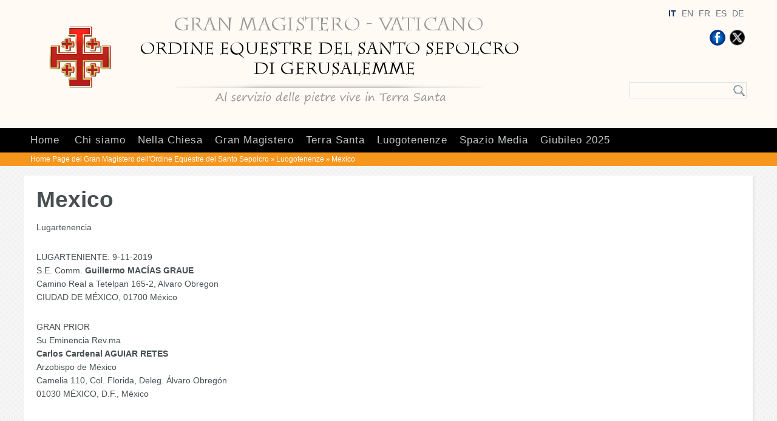

--- FILE ---
content_type: text/html; charset=UTF-8
request_url: https://www.oessh.va/content/ordineequestresantosepolcro/it/nelle-luogotenenze/contatti-delle-luogotenenze/mexico.html
body_size: 3120
content:



<!DOCTYPE HTML>


<html  lang="it" >

<!--[if IE 8]><html class="no-js lt-ie9" lang="it"><![endif]-->
<!--[if gt IE 8]>--><html class="no-js" lang="it"><!--<![endif]-->
<head>
    <meta charset="utf-8">
    <!-- Set the viewport width to device width for mobile -->
    <meta name="viewport" content="width=device-width, initial-scale=1">

    





<!-- BEGIN: SEO -->
<title>Mexico</title>
<meta name="description" content="">
<meta name="keywords" content="">

<link rel="canonical" href="https://www.oessh.va/content/ordineequestresantosepolcro/it/nelle-luogotenenze/contatti-delle-luogotenenze/mexico.html">
<meta name="robots" content="index,follow">

<!-- BEGIN: OG -->
<meta property="og:title" content="Mexico">


<meta property="og:url" content="https://www.oessh.va/content/ordineequestresantosepolcro/it/nelle-luogotenenze/contatti-delle-luogotenenze/mexico.html">
<meta property="og:type" content="website">
<!-- END OG-->
<!-- END: SEO -->

    


<!-- Global site tag (gtag.js) - Google Analytics -->
<script async="true" src="https://www.googletagmanager.com/gtag/js?id=G-SGRDBXVD31"></script>
<script>
  window.dataLayer = window.dataLayer || [];
  function gtag(){dataLayer.push(arguments);}
  gtag('js', new Date());
  gtag('config', 'G-SGRDBXVD31');
</script>




    <!--[if lt IE 9]>
    <script src="/etc/clientlibs/zurbfoundation/foundation/js/htmlshiv.js"></script>
    <link rel="stylesheet" type="text/css" href="/etc/designs/zurbfoundation/library/clientlibs/styles/bug-ie8.css">
    <![endif]-->
    


<!-- BEGIN: headlibs -->
<link rel="stylesheet" href="/etc/designs/zurbfoundation/library/clientlibs.min.b9542ac41dff57b389cc5f3d6f80ef66.css" type="text/css">
<link rel="stylesheet" href="/etc/designs/ordineequestresantosepolcro/library/clientlibs.min.e7d8ab605da7bcfec836dd6dc27da4cf.css" type="text/css">
<script type="text/javascript" src="/etc/clientlibs/granite/jquery.min.e0cc37eb1ac1cf9f859edde97cb8dc9f.js"></script>
<script type="text/javascript" src="/etc/designs/zurbfoundation/library/clientlibs.min.17c76fed307391b75eba248cfd8a4b80.js"></script>
<script type="text/javascript" src="/etc/designs/ordineequestresantosepolcro/library/clientlibs.min.ea2cf95b1c4ba08f391dd0d1d0d5e07d.js"></script>

<!-- END: headlibs -->

    

    


    <script src="/etc/clientlibs/zurbfoundation/foundation/js/menu-fisso.js"></script>

    
    <link rel="icon" type="image/vnd.microsoft.icon" href="/etc/designs/ordineequestresantosepolcro/favicon.ico">
    <link rel="shortcut icon" type="image/vnd.microsoft.icon" href="/etc/designs/ordineequestresantosepolcro/favicon.ico">
    
    
</head>



<!-- BEGIN: body.jsp -->
<body>

   <div id="wrapper">
            
            <!-- include header - BEGIN -->         
            

<!-- BEGIN: header.jsp -->

<header class="page-header" >
    <div class="header-up">
        <div class="row lang-sear">
            <div class="nine columns banner">
                <div class="logo headerbanner">


<!-- BEGIN LOGO -->
<h1>
    <span class="titolo-sito">Mexico</span>
    <a id="logo" href="/content/ordineequestresantosepolcro/it.html" title="Home">
        <img title="Home Page del Gran Magistero dell'Ordine Equestre del Santo Sepolcro" alt="Home Page del Gran Magistero dell'Ordine Equestre del Santo Sepolcro" src="/content/ordineequestresantosepolcro/it/_jcr_content/logo.img.png/1467049921494.png">
    </a>
</h1>


<!-- END LOGO --></div>

            </div>
            <div class="three columns">
                <div class="languagesnav">
        

<!-- BEGIN languagesnav -->
        

            
            
            
            <a class="current-language" href="/content/ordineequestresantosepolcro/it/nelle-luogotenenze/contatti-delle-luogotenenze/mexico.html"> IT</a>
            
            
            
            <a href="/content/ordineequestresantosepolcro/en/nelle-luogotenenze/contatti-delle-luogotenenze/mexico.html"> EN</a>
            
            
            
            <a href="/content/ordineequestresantosepolcro/fr/nelle-luogotenenze/contatti-delle-luogotenenze/mexico.html"> FR</a>
            
            
            
            <a href="/content/ordineequestresantosepolcro/es/nelle-luogotenenze/contatti-delle-luogotenenze/mexico.html"> ES</a>
            
            
            
            <a href="/content/ordineequestresantosepolcro/de/nelle-luogotenenze/contatti-delle-luogotenenze/mexico.html"> DE</a>




<!-- END languagesnav --></div>


                <div class="social">



<ul class="social-icons-special">


<li class="twitter"><a target="_blank" href="http://twitter.com/GM_oessh" title="Twitter"></a></li>

<li class="facebook"><a target="_blank" href="http://www.facebook.com/granmagistero.oessh/" title="Facebook"></a></li>

</ul>

</div>

                
                <div id="search_form_container">
                    <div class="search searchform">



<!-- BEGIN searchform -->
<div class="siv-searchform">    
    <form action="/content/ordineequestresantosepolcro/it/ricerca.html">
        <input name="q" value="">
        <input value="Cerca" type="submit">
    </form>
</div>
<!-- END searchform --></div>

                </div>

            </div>
        </div>
    </div>
    <div class="men-nav" id="menu-navigazione">
        <div class="row">
            <div class="twelve columns">
                <nav class="nav-men">
                    <div class="parbase topnav menu">



<!-- BEGIN topnav -->



<ul id="nav" class="nav-up sf-menu sf-navbar sf-js-enabled">
    <li ><a href="/content/ordineequestresantosepolcro/it.html">Home</a></li>

    <li >
    
    <a href="/content/ordineequestresantosepolcro/it/chi-siamo.html">Chi siamo</a>
    <ul><li >
    
    <a href="/content/ordineequestresantosepolcro/it/chi-siamo/la-struttura-operativa-dell-ordine.html">Organizzazione e Statuto</a>
    </li><li >
    
    <a href="/content/ordineequestresantosepolcro/it/chi-siamo/le-attivita-svolte.html">Attivit&agrave; </a>
    </li><li >
    
    <a href="/content/ordineequestresantosepolcro/it/chi-siamo/histoire.html">Storia</a>
    </li><li >
    
    <a href="/content/ordineequestresantosepolcro/it/chi-siamo/chi-sono-i-membri-dell-ordine-.html">Chi sono i membri dell'Ordine?</a>
    </li><li >
    
    <a href="/content/ordineequestresantosepolcro/it/chi-siamo/gli--amici-dell-ordine-.html">Gli Amici dell'Ordine</a>
    </li><li >
    
    <a href="/content/ordineequestresantosepolcro/it/chi-siamo/contattaci.html">Contattaci</a>
    </li></ul></li><li >
    
    <a href="/content/ordineequestresantosepolcro/it/la-chiesa.html">Nella Chiesa</a>
    <ul><li >
    
    <a href="/content/ordineequestresantosepolcro/it/la-chiesa/notizie-dalla-chiesa-universale.html">Notizie dalla Chiesa Universale</a>
    </li></ul></li><li >
    
    <a href="/content/ordineequestresantosepolcro/it/gran-magistero.html">Gran Magistero</a>
    <ul><li >
    
    <a href="/content/ordineequestresantosepolcro/it/gran-magistero/il-gran-maestro.html">Il Gran Maestro</a>
    </li><li >
    
    <a href="/content/ordineequestresantosepolcro/it/gran-magistero/il-gran-magistero.html">Notizie dal Gran Magistero</a>
    </li><li >
    
    <a href="/content/ordineequestresantosepolcro/it/gran-magistero/le-feste-dell-ordine.html">Le feste dell'Ordine</a>
    </li></ul></li><li >
    
    <a href="/content/ordineequestresantosepolcro/it/dalla-terra-santa.html">Terra Santa</a>
    <ul><li >
    
    <a href="/content/ordineequestresantosepolcro/it/dalla-terra-santa/pellegrini-in-terra-santa.html">Pellegrini in Terra Santa</a>
    </li><li >
    
    <a href="/content/ordineequestresantosepolcro/it/dalla-terra-santa/luoghi-e-comunita.html">Luoghi e comunit&agrave;</a>
    </li><li >
    
    <a href="/content/ordineequestresantosepolcro/it/dalla-terra-santa/video-di-terra-santa1.html">Video di Terra Santa</a>
    </li><li >
    
    <a href="/content/ordineequestresantosepolcro/it/dalla-terra-santa/zoom-sui-progetti.html">Zoom sui progetti</a>
    </li></ul></li><li >
    
    <a href="/content/ordineequestresantosepolcro/it/nelle-luogotenenze.html">Luogotenenze</a>
    <ul><li >
    
    <a href="/content/ordineequestresantosepolcro/it/nelle-luogotenenze/archivio-notizie-dalle-luogotenenze.html">Racconti dalle Luogotenenze</a>
    </li><li >
    
    <a href="/content/ordineequestresantosepolcro/it/nelle-luogotenenze/le-investiture.html">Le Investiture</a>
    </li><li >
    
    <a href="/content/ordineequestresantosepolcro/it/nelle-luogotenenze/le-chiese-dell-ordine.html">Le Chiese dell'Ordine</a>
    </li></ul></li><li >
    
    <a href="/content/ordineequestresantosepolcro/it/media.html">Spazio Media </a>
    <ul><li >
    
    <a href="/content/ordineequestresantosepolcro/it/media/le-nostre-pubblicazioni.html">Le nostre pubblicazioni</a>
    </li><li >
    
    <a href="/content/ordineequestresantosepolcro/it/media/comunicati.html">Comunicati stampa</a>
    </li><li >
    
    <a href="/content/ordineequestresantosepolcro/it/media/documenti-di-riferimento.html">Bibliografia e documenti di riferimento</a>
    </li></ul></li><li >
    
    <a href="/content/ordineequestresantosepolcro/it/giubileo-2025.html">Giubileo 2025</a>
    <ul><li >
    
    <a href="/content/ordineequestresantosepolcro/it/giubileo-2025/pillole-di-giubileo.html">Pillole di Giubileo</a>
    </li><li >
    
    <a href="/content/ordineequestresantosepolcro/it/giubileo-2025/come-prepararsi-al-pellegrinaggio.html">Come prepararsi al Pellegrinaggio</a>
    </li><li >
    
    <a href="/content/ordineequestresantosepolcro/it/giubileo-2025/testi-delle-liturgie.html">Testi delle liturgie</a>
    </li><li >
    
    <a href="/content/ordineequestresantosepolcro/it/giubileo-2025/informazioni-generali.html">Informazioni generali</a>
    </li></ul></li>
</ul>
<!-- END topnav --></div>

                </nav>
            </div>
        </div>
    </div>

    <div class="row">
        <div class="twelve columns contenitore-breadcrumb">
            <div class="breadcrumb">
<!-- Begin BREADCRUMB -->

<a href="/content/ordineequestresantosepolcro/it.html">Home Page del Gran Magistero dell'Ordine Equestre del Santo Sepolcro</a>&nbsp;&raquo;&nbsp;<a href="/content/ordineequestresantosepolcro/it/nelle-luogotenenze.html">Luogotenenze</a>&nbsp;&raquo;&nbsp;<a href="/content/ordineequestresantosepolcro/it/nelle-luogotenenze/contatti-delle-luogotenenze/mexico.html">Mexico</a>

<!-- END BREADCRUMB --></div>

        </div>
    </div>

</header>
            <!-- include header - END -->
            
            <!-- include maincontent - BEGIN -->
            
<!-- BEGIN: maincontent.jsp  -->

<main>
    <div class="row">
        <section class="twelve columns">
            <div class="parsys main-bottom-cx"><div class="title section"><h2 class=""    >Mexico</h2></div>
<div class="text parbase section">

<!-- BEGIN text -->

<div class="siv-text "><p>Lugartenencia</p>
<p><br>
LUGARTENIENTE: 9-11-2019<br>
S.E. Comm. <b>Guillermo MACÍAS GRAUE<br>
 </b>Camino Real a Tetelpan 165-2, Alvaro Obregon<br>
CIUDAD DE MÉXICO, 01700 México</p>
<p><br>
GRAN PRIOR<br>
Su Eminencia Rev.ma<b><br>
 Carlos Cardenal AGUIAR RETES<br>
 </b>Arzobispo de México<br>
Camelia 110, Col. Florida, Deleg. Álvaro Obregón<br>
01030 MÉXICO, D.F., México</p>
</div>
<!-- END text --></div>

</div>

        </section>
    </div>
</main>
            <!-- include maincontent - END -->
            
            <div class="clear"></div>
            
          <!-- include footer - BEGIN -->
         



<!-- BEGIN: footer.jsp -->
<div class="box-lungo-footer">
    <footer>
        <div class="row">
            <section class="twelve columns">
                <div class="parsys main-bottom">
</div>

            </section>
        </div>
        <div class="row copyright">
            <section class="twelve columns">
                
                
                <p class="copyright_text">Copyright &copy; 2015 - 2026 Gran Magistero dell'Ordine Equestre del Santo Sepolcro</p>
            </section>
        </div>
        <div class="popup cookies-popup">





</div>


    </footer>
<a href="#" id="toTop"><span id="toTopHover" ></span></a>
</div>
<!-- END: footer.jsp -->
          <!-- include footer - END -->
          
        
          
    </div>
</body>
<!-- END: body.jsp -->

</html>
